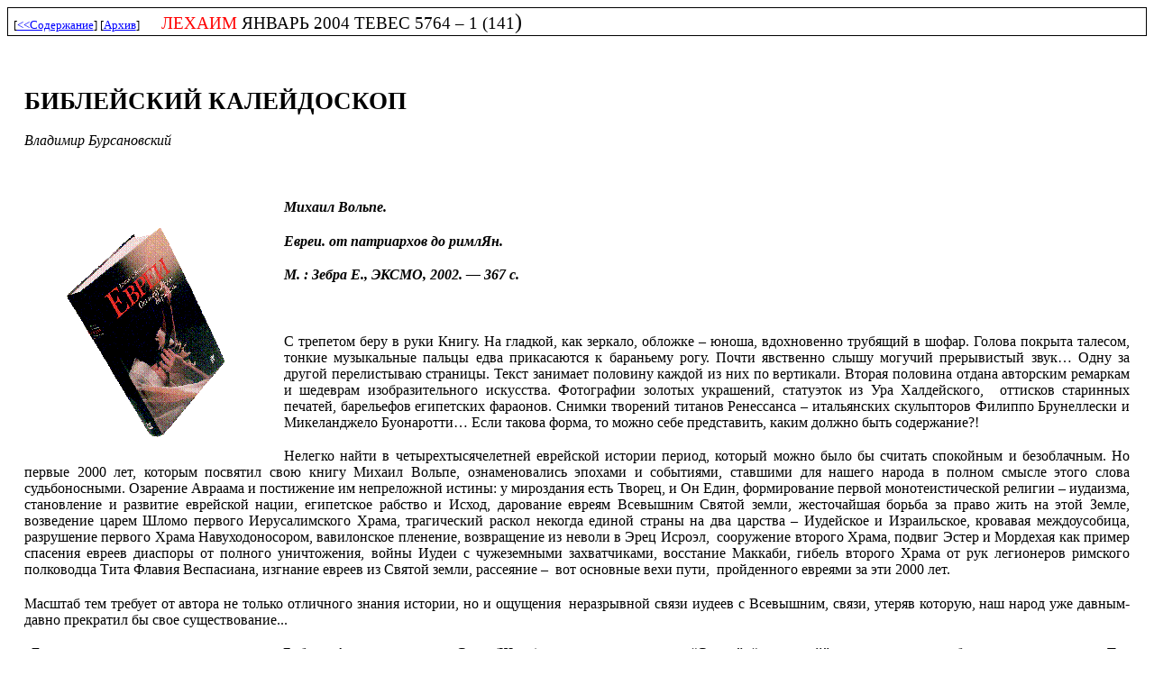

--- FILE ---
content_type: text/html; charset=utf-8
request_url: https://www.lechaim.ru/ARHIV/141/n1.htm
body_size: 11487
content:
<html>

<head>
<meta http-equiv=Content-Type content="text/html; charset=UTF-8">
<meta name=Generator content="Microsoft Word 10 (filtered)">
<title>БИБЛЕЙСКИЙ КАЛЕЙДОСКОП</title>

<style>
<!--
 /* Font Definitions */
 @font-face
	{font-family:Verdana;
	panose-1:2 11 6 4 3 5 4 4 2 4;}
 /* Style Definitions */
 p.MsoNormal, li.MsoNormal, div.MsoNormal
	{margin:0cm;
	margin-bottom:.0001pt;
	font-size:12.0pt;
	font-family:"Times New Roman";}
a:link, span.MsoHyperlink
	{color:blue;
	text-decoration:underline;}
a:visited, span.MsoHyperlinkFollowed
	{color:purple;
	text-decoration:underline;}
p.MsoPlainText, li.MsoPlainText, div.MsoPlainText
	{margin:0cm;
	margin-bottom:.0001pt;
	font-size:10.0pt;
	font-family:"Courier New";}
pre
	{margin:0cm;
	margin-bottom:.0001pt;
	font-size:10.0pt;
	font-family:"Courier New";}
p.a, li.a, div.a
	{margin-top:4.8pt;
	margin-right:0cm;
	margin-bottom:0cm;
	margin-left:0cm;
	margin-bottom:.0001pt;
	text-align:justify;
	text-indent:35.45pt;
	font-size:12.0pt;
	font-family:"Times New Roman";}
p.WWW, li.WWW, div.WWW
	{margin-top:4.8pt;
	margin-right:14.2pt;
	margin-bottom:14.4pt;
	margin-left:14.2pt;
	text-align:justify;
	text-indent:35.45pt;
	font-size:12.0pt;
	font-family:"Times New Roman";}
p.WWWSTAS, li.WWWSTAS, div.WWWSTAS
	{margin-top:4.8pt;
	margin-right:14.2pt;
	margin-bottom:14.4pt;
	margin-left:14.2pt;
	text-align:justify;
	font-size:12.0pt;
	font-family:"Times New Roman";}
p.wwwstas0, li.wwwstas0, div.wwwstas0
	{margin-top:4.8pt;
	margin-right:14.2pt;
	margin-bottom:14.4pt;
	margin-left:14.2pt;
	text-align:justify;
	font-size:12.0pt;
	font-family:"Times New Roman";}
p.wwwstas00, li.wwwstas00, div.wwwstas00
	{margin-top:0cm;
	margin-right:28.4pt;
	margin-bottom:0cm;
	margin-left:28.4pt;
	margin-bottom:.0001pt;
	text-align:justify;
	font-size:12.0pt;
	font-family:"Times New Roman";}
@page Section1
	{size:595.3pt 841.9pt;
	margin:2.0cm 57.6pt 2.0cm 57.6pt;}
div.Section1
	{page:Section1;}
-->
</style>

<script>
  (function(i,s,o,g,r,a,m){i['GoogleAnalyticsObject']=r;i[r]=i[r]||function(){
  (i[r].q=i[r].q||[]).push(arguments)},i[r].l=1*new Date();a=s.createElement(o),
  m=s.getElementsByTagName(o)[0];a.async=1;a.src=g;m.parentNode.insertBefore(a,m)
  })(window,document,'script','https://www.google-analytics.com/analytics.js','ga');

  ga('create', 'UA-81703894-1', 'auto');
  ga('send', 'pageview');

</script>
</head>

<body lang=RU link=blue vlink=purple>

<div class=Section1>

<div style='border:solid windowtext 1.0pt;padding:1.0pt 4.0pt 1.0pt 4.0pt'>

<p class=MsoPlainText style='border:none;padding:0cm'><span style='font-family:
Verdana'>[<a href="141.html">&lt;&lt;Содержание</a>] [<a href="../arhiv.html">Архив</a>]&nbsp;&nbsp;&nbsp;&nbsp;&nbsp;&nbsp;&nbsp;&nbsp;</span><span
style='font-size:14.0pt;font-family:Verdana;color:red'>ЛЕХАИМ</span><span
style='font-size:14.0pt;font-family:Verdana'> ЯНВАРЬ 2004 ТЕВЕС 5764 – 1 (141</span><span
style='font-size:18.0pt;font-family:Verdana'>) </span></p>

</div>

<p class=WWWSTAS><b><span style='font-size:20.0pt'>&nbsp;</span></b></p>

<p class=WWWSTAS><b><span style='font-size:20.0pt'>БИБЛЕЙСКИЙ КАЛЕЙДОСКОП</span></b></p>

<p class=WWWSTAS><i>Владимир Бурсановский</i></p>

<p class=WWWSTAS><i>&nbsp;</i></p>

<p class=WWWSTAS><img width=264 height=288 src="n1.files/image001.gif"
align=left hspace=12></p>

<p class=WWWSTAS><b><i>Михаил Вольпе. </i></b></p>

<p class=WWWSTAS><b><i>Евреи. от патриархов до римлЯн. </i></b></p>

<p class=WWWSTAS><b><i>М. : Зебра Е., ЭКСМО, 2002. — 367 с. </i></b></p>

<p class=WWWSTAS>&nbsp;</p>

<p class=WWWSTAS>С трепетом беру в руки Книгу. На гладкой, как зеркало, обложке
– юноша, вдохновенно трубящий в шофар. Голова покрыта талесом, тонкие
музыкальные пальцы едва прикасаются к бараньему рогу. Почти явственно слышу
могучий прерывистый звук… Одну за другой перелистываю страницы. Текст занимает
половину каждой из них по вертикали. Вторая половина отдана авторским ремаркам
и шедеврам изобразительного искусства. Фотографии золотых украшений, статуэток
из Ура Халдейского,  оттисков старинных печатей, барельефов египетских
фараонов. Снимки творений титанов Ренессанса – итальянских скульпторов Филиппо
Брунеллески и Микеланджело Буонаротти… Если такова форма, то можно себе
представить, каким должно быть содержание?! </p>

<p class=WWWSTAS>Нелегко найти в четырехтысячелетней еврейской истории период,
который можно было бы считать спокойным и безоблачным. Но первые 2000 лет,
которым посвятил свою книгу Михаил Вольпе, ознаменовались эпохами и событиями,
ставшими для нашего народа в полном смысле этого слова судьбоносными. Озарение
Авраама и постижение им непреложной истины: у мироздания есть Творец, и Он
Един, формирование первой монотеистической религии – иудаизма, становление и
развитие еврейской нации, египетское рабство и Исход, дарование евреям
Всевышним Святой земли, жесточайшая борьба за право жить на этой Земле,
возведение царем Шломо первого Иерусалимского Храма, трагический раскол некогда
единой страны на два царства – Иудейское и Израильское, кровавая междоусобица, разрушение
первого Храма Навуходоносором, вавилонское пленение, возвращение из неволи в Эрец
Исроэл,  сооружение второго Храма, подвиг Эстер и Мордехая как пример спасения
евреев диаспоры от полного уничтожения, войны Иудеи с чужеземными захватчиками,
восстание Маккаби, гибель второго Храма от рук легионеров римского полководца
Тита Флавия Веспасиана, изгнание евреев из Святой земли, рассеяние –  вот
основные вехи пути,  пройденного евреями за эти 2000 лет. </p>

<p class=WWWSTAS>Масштаб тем требует от автора не только отличного знания
истории, но и ощущения  неразрывной связи иудеев с Всевышним, связи, утеряв
которую, наш народ уже давным-давно прекратил бы свое существование... </p>

<p class=WWWSTAS>«Евреев называют семитами, так как по Библии Авраам – потомок
Сима (Шема) в девятом поколении.  “Семит”, “семитский” – определения из
области  лингвистики… Так нужно лингвистам, чтобы изучать языковые
закономерности», – пишет г-н Вольпе.  Книга  «Евреи. От патриархов до римлян», 
увы, изобилует подобными замечаниями, произносимыми уверенно и глубокомысленно.
</p>

<p class=WWWSTAS>О том, как «потомок Сима» пришел к монотеизму, М. Вольпе,
ссылаясь на Мидраш,  пишет доступно, незатейливо. Наблюдая в одну из ночей за
небесными светилами, Аврам  «размышлял о том, что звезды являются божествами».
Однако утром взошло солнце, «от звезд не осталось и следа… Вот бог, которому
надо поклоняться, подумал Аврам». Но вечером солнце скрылось за горизонтом.
«Взошла луна, осветив все вокруг серебристым светом. Может быть, это божество?
Прошло короткое время, и Аврама осенило: есть кто-то, кто создал и звезды, и
солнце, и луну – верховный всемогущий Б-г». </p>

<p class=WWWSTAS>Уделив рассказу о рождении первой из мировых религий аж
полторы страницы, автор книги «Евреи. От патриархов до римлян» приступает к
описанию странствий Аврама и его жены Сарай по земле Ханаанской, откуда
свирепствовавший в тех краях голод заставил супружескую чету «спуститься в
Египет». Пребывание в стране фараонов «непоседливый месопотамец», как
характеризует его М. Вольпе, «начал с обмана». Опасаясь, что, увидев
красавицу-жену, египтяне овладеют ею, а его самого убьют, Аврам условился с
Сарай называть друг друга братом и сестрой. Египтяне восхитились красотой
Сарай, и «взята она была в дом фараона». «Что это значит, пусть каждый
догадается сам», – лукаво подмигивает М. Вольпе.</p>

<p class=WWWSTAS>«Спустя несколько лет Аврам и Сара провернули тот же трюк с Авимелехом,
царем Герарским. Видно, Сарай обладала потрясающей красотой и шармом, что на
нее, старуху, “западали” фараоны и цари», – рассуждает г-н Вольпе. </p>

<p class=WWWSTAS>Применяя лексические формы, культивируемые определенными
группами населения, он бросает вызов набившим оскомину стереотипам, по
непонятным причинам не допускающим использования в научно-популярных изданиях,
к каковым, безусловно, относит свой труд М. Вольпе, сленговых оборотов.
…Двинемся, однако, дальше. Автор предстает перед читателем не только как
историк, но и как реформатор русского языка. </p>

<p class=WWWSTAS> Знаком Союза между Творцом и еврейским народом стал обряд брис-мила
(обрезание). «Обрезан да будет у вас всякий мужчина. Восьми дней от роду да
будет обрезан у вас каждый мужчина во всех поколениях ваших» (Брейшис, 17: 10,
12). М. Вольпе приводит подробную справку об истории этого обычая, демонстрируя
глубокие познания и в других областях. Он предостерегает от злоупотребления
указанной процедурой, утверждая, со ссылкой на современных докторов, что
«обрезание может привести к нежелательным медицинским последствиям». Одним
словом, минздрав предупреждает: обрезание опасно для вашего здоровья. Эх, если
бы такое фундаментальное открытие было сделано чуть-чуть, хотя бы на 1000 лет,
раньше! Сколько несчастных удалось бы спасти! Ведь многие, дожив до 120 лет,
так и не узнали, какой непоправимый вред причинили они своему здоровью.</p>

<p class=WWWSTAS>Осваивая Землю Обетованную, Авраам приобрел в Хевроне пещеру Махпелу,
ставшую впоследствии родовой усыпальницей праотцев еврейского народа и их жен.
Рассказывая об этом, М. Вольпе проявляет способности к ассоциативному мышлению.
«25 февраля 1994 года. Хеврон, западный берег Иордана. Через несколько лет это
будет территория Палестинской автономии. Пока же – оккупированная Израилем
земля. Теплый солнечный денек, начало весны». Так, используя скупые
изобразительные средства, приступает к описанию разыгравшейся здесь трагедии
автор обсуждаемой книги. В этот день доктор Барух Гольдштейн, американский
еврей, сторонник «экстремистского раввина Меира Кахане», возглавлявшего
запрещенное в Израиле движение «Ках» и убитого арабскими террористами в
Нью-Йорке в начале 90-х годов, о чем М. Вольпе предпочел умолчать, войдя в
мечеть во время общественной молитвы, уничтожил несколько десятков молившихся
мусульман. «В тот день сумасшедший потомок Авраама на святом месте убил 29
других потомков Авраама», – подводит мрачный итог М. Вольпе. </p>

<p class=WWWSTAS>Да, это – ужасное преступление. Но было бы любопытно спросить 
г-на Вольпе: приведенный пример – единственный случай экстремизма на Ближнем
Востоке, который ему известен? Знает ли он, что Хеврон – один из главных
рассадников палестинского террора, что несколько сотен жителей еврейского
квартала этого города, расположенного южнее Иерусалима, подвергаются постоянным
провокациям и диверсиям со стороны  арабских соседей, что, наконец, именно
отсюда ушло на свое черное дело под зеленым знаменем ислама немало обвязанных «поясами
шахидов» «других потомков Авраама»? Жертвами террористов из одного лишь Хеврона
стали не десятки, а сотни израильтян. Однако об этом М.Вольпе не обмолвился ни
словом. </p>

<p class=WWWSTAS>Создается впечатление, что уважаемый автор книги о глубокой
древности, попав в новейшую историю, стал жертвой весьма опасной болезни под
названием «политкорректность». Но медицина здесь, увы, бессильна.  </p>

<p class=WWWSTAS>Эпохальным событием, более 3300 лет назад определившим всю
дальнейшую историю нашего народа, стал Исход евреев из Египта. Лапидарным
стилем автор книги  описывает перипетии обострившегося накануне Исхода
противостояния Моше (Моисея) и фараона, который, в ответ на требование
еврейского лидера «Отпусти народ мой!», по меткому, но слегка неграмотному
выражению М. Вольпе, «усилил гнет на рабов». Только после того как Египет
подвергся десяти казням, называемым г-ном Вольпе «десятью ударами», фараон
разрешил евреям покинуть страну. М. Вольпе справедливо замечает, что  «после
избавления от египетского рабства евреи осознали себя народом». Вместе с тем, 
само «избавление от рабства» занимает  автора книги значительно меньше, чем
выяснение вопроса об этническом происхождении Моше. «Но все-таки, кем был
Моисей на самом деле? Не превратился ли он в еврея усилиями библейских
писателей, в своих целях подправивших древнюю легенду?» (курсив мой. – В.Б.). В
стремлении докопаться до истины М. Вольпе не ограничивается персоной Моше. Он
формулирует проблему со всей определенностью: «Уместно ставить вопрос не только
о том, был ли Моисей евреем, но и о том, евреев ли он выводил из Египта».
Следующий в этой логической цепочке вопрос: «А был ли Исход вообще?» </p>

<p class=WWWSTAS>Вольный пересказ почти всего «Хумаша» («Пятикнижия Моисеева»)
занял у М. Вольпе чуть более 60 страниц. Вот уж воистину: «краткость – сестра
таланта».</p>

<p class=WWWSTAS>«Разобравшись» с Торой, М. Вольпе, не теряя времени, переходит
к другим, более поздним периодам еврейской истории. </p>

<p class=WWWSTAS>Эпоха следует за эпохой. Едва поспевая за ними, М.Вольпе
подробно, в деталях, приводя географические карты, родословные сильных мира
сего, царей и правителей, рассказывает о войнах, восстаниях,  заговорах,
кровавых междоусобицах, жестокости, предательстве… (между прочим, именно эти
слова являются ключевыми в той интерпретации еврейской истории, которую
предлагает г-н Вольпе). </p>

<p class=WWWSTAS>Правда, в стройное повествование продолжают  вкрадываться
огрехи. Например, в одной из глав М. Вольпе пишет: «Весной… по правилам
отметили праздник Кущей (Суккос. – В.Б.)», хотя общеизвестно, что это – один из
главных осенних праздников… Пустяк, может быть, но все-таки отчего-то
неприятно.</p>

<p class=WWWSTAS>Свои воззрения в связи с животрепещущей проблемой
взаимоотношений власти и общества автор книги излагает в главе о царе Ироде
Великом, правившем Иудеей с 37-го по 4-й годы до н.э. «Простолюдины любят
строгих правителей. А жестоких обожают», констатирует М. Вольпе. «Он (жестокий
правитель. – В.Б.) мучит подданных, а те наслаждаются этим мучительством,
испытывая мазохистское удовлетворение. Чем больше казней, тем меньше
томительной неопределенности...Срабатывает психология жертвы, влюбленной в
своего палача», – резюмирует новоявленный психоаналитик.</p>

<p class=WWWSTAS>«Все это так, – возражает самому себе г-н Вольпе. – Только
люди готовы терпеть жестокости правителя, если считают  его родным по крови…
Ирода же не принимали за своего. Против него возмущались (курсив мой. – В.Б.)».
</p>

<p class=WWWSTAS>…В 66-м году н.э. в Иудее, самой мятежной провинции великой
империи, где  Рим правил уже более 100 лет, вспыхнуло восстание, с точки зрения
так называемого здравого смысла, безнадежное и бесперспективное. Плохо
вооруженные, не имевшие единого командования, раздираемые внутренними
противоречиями, еврейские отряды противостояли армии сверхдержавы I века н.э. В
ходе продолжавшейся несколько лет «Иудейской войны» отчаянно дравшиеся евреи
потерпели сокрушительное поражение. В 70-м году н.э. после длительной осады
Иерусалима легионы будущего императора Тита Флавия Веспасиана взяли город
штурмом. Большинство защитников града Давидова пали в бою. Другие были взяты в
плен и казнены. Немногих, преимущественно  молодых и сильных, доставили в Рим
для участия в схватках гладиаторов на потребу столичной публике. Женщин и детей
обратили в рабство. Второй Храм, сердце Иерусалима, разрушили и сожгли (уцелела
лишь его внешняя, Западная стена, или Стена плача, являющаяся поныне главной
иудейской святыней). Еврейский народ почти на 2000 лет лишился своего
государства.</p>

<p class=WWWSTAS>М. Вольпе искренне недоумевает: «Почему они не проявили
благоразумия, чтобы избежать катастрофы?  Ведь и тогда было понятно, что римлян
не одолеть. Так, может быть, стоило проявить гибкость, набраться терпения,
найти компромисс?» И далее: «…Поведение людской популяции, называемой народом,
редко бывает рациональным». Сходные мысли автор высказывал и в главе о падении
в 586 году до н.э. первого Иерусалимского Храма. </p>

<p class=WWWSTAS>И в самом деле, так ли уж необходимо, не имея ни единого шанса
одержать победу, сражаться за свою свободу, свободу родных и близких, за свою
землю, за право жить на этой земле, исповедовать свою веру? Не лучше ли сдаться
на милость победителей,  раствориться в других народах и со временем исчезнуть,
как  растворились и исчезли древние египтяне и финикийцы, этруски и галлы?..
Вот вопросы, для одних представителей «людской популяции» риторические, для
других, например для М. Вольпе, вполне закономерные. Его явно раздражает
извечное еврейское упрямство.</p>

<p class=WWWSTAS>Вообще, надо отдать ему должное, М. Вольпе проявляет
своеобразное отношение к народу, к которому сам принадлежит. «Женщина в
еврейской истории чаще всего совратительница. От женщин все беды». Это одна из
любимых его идей.</p>

<p class=WWWSTAS>Многих правителей древнего Израиля автор книги представляет
«галереей ветхозаветных персонажей с психопатической симптоматикой…»
Соглашения, заключенные между Римом и Иудеей в середине I века до н. э., он
воспринимает не иначе, как договоры великана с пигмеями. </p>

<p class=WWWSTAS>М. Вольпе дает иудеям и другие «лестные» характеристики,
называя их «свирепым еврейским племенем», утверждая, что «особенной
шкодливостью отличалось колено Даново».</p>

<p class=WWWSTAS>Предположительно где-то в районе Яффо, «лежа на газоне под
финиковой пальмой» (идиллическая картинка, созданная самим г-ном Вольпе), 
предаваясь  размышлениям «о быстротечности времени и вечной людской суете» и
обозревая пройденный еврейским народом путь, беспристрастный историк приходит к
неутешительному выводу: «Самоизоляция – не лучший путь к выживанию, но дорога к
дикому фанатизму. Она формирует менталитет изгоя. Восприятие мира становится
фрагментарным, узко националистическим. Гетто, местечко – то, что спустя века
стало проклятьем евреев, – порождение такого менталитета». </p>

<p class=WWWSTAS>Нормальный юдофобский бред: во всех своих бедах виноваты сами
евреи. «Изюминка» здесь лишь в том, что этот «поток сознания» изливается сыном
«племени Авраамова». </p>

<p class=WWWSTAS>Логическим завершением, апофеозом исканий М. Вольпе служит
следующее изречение: «Весь современный иудаизм – результат вольной
интерпретации библейских текстов». Великолепно! Но причем здесь юноша с шофаром
на обложке? Что это, мистификация или «добросовестное» невежество? </p>

<p class=WWWSTAS>Акцентируя внимание, главным образом, на жестокости и
коварстве, царивших в древние времена,  М. Вольпе демонстрирует нарочитое
непонимание сути иудейского гуманистического мировоззрения, в основе которого –
человек. Венец Творения, созданный Всевышним. Недаром первейшая из заповедей, с
которой начинается ежедневная утренняя молитва: «Люби ближнего своего, как
самого себя». Этические принципы, провозглашенные в десяти заповедях, стали
идеологической основой современной западной, или, как ее нередко называют,
иудео-христианской цивилизации. Ярчайший пример тому, помимо Израиля, –
Соединенные Штаты. Но обо всем этом в книге нет ни слова. </p>

<p class=WWWSTAS>Если, как принято считать, Ветхий завет представляет собой
вульгарное изложение Святого Писания, то книга М. Вольпе – его прямая
профанация.</p>

<p class=WWWSTAS>«Винегрет» из фактов и домыслов, Ветхого и Нового заветов,
небрежность изложения и, мягко говоря, не слишком убедительные выводы автора –
это и есть труд М. Вольпе «Евреи. От патриархов до римлян».  </p>

<p class=WWWSTAS>Сказанное, однако, не означает, что книга лишена достоинств. К
числу таковых, как уже не раз отмечалось, относится первоклассное ее оформление,
к сожалению, диссонирующее с содержанием. Кроме того, безусловно, заслуживают
внимания рекомендуемый Михаилом Вольпе и насчитывающий более 20 наименований
перечень книг по еврейской истории на русском и английском языках, а также
хронологический справочник событий, относящихся к описываемым эпохам.  </p>

<p class=WWWSTAS>Все остальное – от «Как бы вступления» до «Некоего
послесловия» вызывает, в основном, уныние.  И ничего с этим не поделаешь.</p>

<p class=WWWSTAS><span lang=EN-US>&nbsp;</span></p>

<p class=wwwstas0>&nbsp;</p>

<p class=wwwstas00 style='margin-top:4.8pt;margin-right:28.4pt;margin-bottom:
14.4pt;margin-left:14.2pt'><span style='font-size:8.0pt;font-family:Verdana'><a
href="141.html">&lt;&lt; содержание<span style='font-size:7.5pt'>&nbsp;</span></a></span></p>

<p class=wwwstas00 align=center style='margin-top:4.8pt;margin-right:28.4pt;
margin-bottom:14.4pt;margin-left:28.4pt;text-align:center'>&nbsp;</p>

<p class=wwwstas00 align=center style='margin-top:4.8pt;margin-right:28.4pt;
margin-bottom:14.4pt;margin-left:28.4pt;text-align:center'><span
style='font-size:8.0pt;font-family:Verdana;color:black'><a
href="http://www.lechaim.ru/">ЛЕХАИМ</a> - ежемесячный
литературно-публицистический журнал и издательство.</span></p>

<p class=wwwstas00 align=center style='margin-top:4.8pt;margin-right:28.4pt;
margin-bottom:14.4pt;margin-left:28.4pt;text-align:center'><span
style='font-size:8.0pt'>&nbsp;</span><span style='font-size:8.0pt;font-family:
Verdana'>E-mail:&nbsp;&nbsp; <a href="mailto:lechaim@lechaim.ru">lechaim@lechaim.ru</a></span></p>

<p class=WWWSTAS><span lang=EN-US>&nbsp;</span></p>

<p class=WWWSTAS>&nbsp;</p>

<p class=WWWSTAS>&nbsp;</p>

<p class=WWWSTAS> </p>

</div>

</body>

</html>
